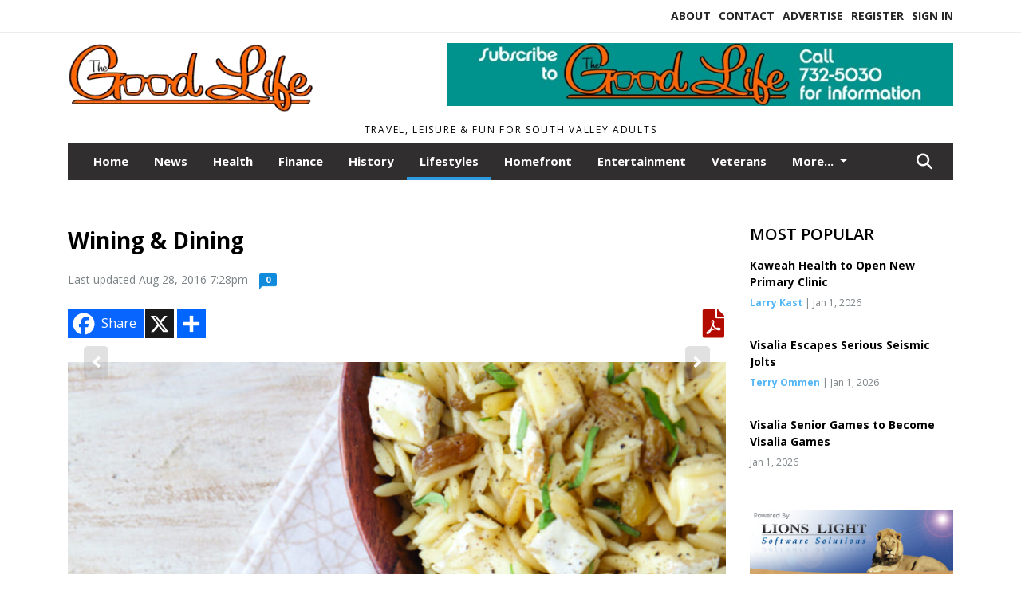

--- FILE ---
content_type: text/html; charset=UTF-8
request_url: https://www.thegoodlifesv.com/story/2016/09/01/lifestyles/wining-andamp-dining/270.html
body_size: 12997
content:









<!doctype html>
<!-- Engine: Aestiva HTML/OS Version 4.89 Developer Edition -->
<html lang="en">






 
 <head>
  <META http-equiv="Content-Type" content="text/html; charset=UTF-8" />
  <META NAME="author" content="The Good Life" />
  <META NAME="description" CONTENT="Orzo with Lemon, Brie and Toasted Pine Nuts Live a life in balance. Particularly during the busiest times of year, finding the right balance is" />
  <META NAME="keywords" CONTENT="" />
  <META NAME="robots" CONTENT="index,follow" />
  <META HTTP-EQUIV="cache-control" CONTENT="private, no-store, no-cache, must-revalidate" />
  
  <META NAME="revisit-after" CONTENT="45 days" />
  
  <META PROPERTY="og:title" CONTENT="Wining & Dining">
<META PROPERTY="og:description" CONTENT="Orzo with Lemon, Brie and Toasted Pine Nuts Live a life in balance. Particularly during the busiest times of year, finding the right balance is crucial. With all the time spent on work and personal obligations, it is important to remember what matters most – family, friends and the things that make you happy. Here are three ways to prioritize you...">
<META PROPERTY="og:url" CONTENT="HTTPS://www.thegoodlifesv.com/story/2016/09/01/lifestyles/wining-andamp-dining/270.html">
<META PROPERTY="og:site_name" CONTENT="The Good Life">
<META PROPERTY="og:type" CONTENT="website">
<META PROPERTY="og:ttl" CONTENT="2419200">
<META PROPERTY="og:image" CONTENT="https://www.thegoodlifesv.com/home/cms_data/dfault/photos/stories/id/7/0/270/s_top">
<META PROPERTY="og:image:type" CONTENT="image/JPEG" />
<META PROPERTY="og:image:width" CONTENT="667" />
<META PROPERTY="og:image:height" CONTENT="1000" />
  <title>Wining &amp; Dining - The Good Life</title>
  
      <meta name="viewport" content="width=device-width, initial-scale=1">
      <link rel="stylesheet" type="text/css" media="screen" href="/app/website_specifics/pdf_click_menu_small.css" />
      <link rel="stylesheet" type="text/css" media="screen" href="/ASSET/1547x26342/XPATH/cms/website_specifics/css_themes/monarch/monarch.css" />
      
         <link HREF="https://fonts.googleapis.com/css2?family=Open+Sans:ital,wght@0,300;0,400;0,600;0,700;0,800;1,300;1,400;1,600;1,700;1,800&display=swap" rel="stylesheet" />

          <script>
            // Create a link element for the Font Awesome stylesheet with fallback
            const font_awesome_link = document.createElement('link');
            font_awesome_link.rel = 'stylesheet';
            font_awesome_link.type = 'text/css';
            font_awesome_link.href = 'https://repo.charityweather.com/files/font_awesome/font-awesome-6.5.1-pro-ll-kit/css/all-ll-min.css';
 
            // If loading fails, switch to fallback URL
            font_awesome_link.onerror = () => {
              font_awesome_link.href = 'https://repo.lionslight.com/files/font_awesome/font-awesome-6.5.1-pro-ll-kit/css/all-ll-min.css';
            };
 
            // Prepend the stylesheet to the head for faster priority loading
            document.head.prepend(font_awesome_link);
 
            // Optional: Listen for the stylesheet's load event to handle FOUC
            font_awesome_link.onload = () => {
              document.documentElement.classList.add('fa-loaded');
            };
          </script>


<!-- Desktop/canonical vs. mobile/alternate URLs -->
<link rel="canonical" HREF="https://www.thegoodlifesv.com/story/2016/09/01/lifestyles/wining-andamp-dining/270.html">


   <script src="/app/website_specifics/jquery-2-2-2.min.js"></script>


    <script>

     function offsiteLink(a,b){
      a.href='/ajax/selectit?storyId='+b;
      return false;
     }
     function offsiteAdLink(a,b){
      a.href='/ajax/adselectit?adid='+b;
      return false;
     }


     debug=false;


     function expiredAJAX() {
      // noop
     }


     function RemoveContent(d) {document.getElementById(d).style.display = "none";}
     function InsertContent(d) {document.getElementById(d).style.display = ""; swapdiv(d);}

     function swapdiv(a){
      if (a=='div2'){
       CLEAR.f.runOverlay('/ajax/popular/blogged');
      } else {
       CLEAR.f.runOverlay('/ajax/popular/viewed');
      }
     }

    
    </script>
  
  <script src="/app/js/postscribe/postscribe.min.js"></script>

  <!-- Global site tag (gtag.js) - Google Analytics -->
<script async src="https://www.googletagmanager.com/gtag/js?id=UA-142939849-1"></script>
<script>
  window.dataLayer = window.dataLayer || [];
  function gtag(){dataLayer.push(arguments);}
  gtag('js', new Date());

  gtag('config', 'UA-142939849-1');
</script>
  

  <!--AD PREFERENCES NEEDED BY JAVASCRIPTS-->

  <script>const PREFS_LOCAL_AD_SHUFFLER = "normal", PREFS_LOCAL_AD_SHUFFLE_TIMER = 30000, setting_ad_clicks_impressions = "enabled", PREFS_LOCAL_AD_IDLE_LOAD_TIMES = 50, console_logging = "off", privacy_version = "30962", terms_version = "37424", ccsetting = "off", ccrejectbtn = "lg", ccprivacycheckbox = "off";</script>
<script>const ads = JSON.parse('[{"ad_type": "horiz_lg","ad_code": "%3Ca%20href%3D%22https%3A%2F%2Fwww%2Ethegoodlifesv%2Ecom%2Fsubscribe%22%3E%3Cimg%20src%3D%22%2FIMG%2Fj3vPIFfDHP2NBpDwKZR9E8HOScnNV%2FXPATH%2Fhome%2Fcms%5Fdata%2Fdfault%2Fweb%5Fads%2Fhoriz%2F6673%2Dsubscribe%5Fleaderboard%2EpngXEXT1571x37899%2Epng%22%20width%3D%22728%22%20height%3D%2290%22%20alt%3D%22%22%3E%3C%2Fa%3E","ad_id": "Wwqu2k%2Dsu%5Fn2kO0ptEq46zzOwGNV546sGPM25"}]');</script>

<script src="/ASSET/1533x23173/XPATH/cms/website_specifics/monarch_ad_shuffler.js"></script>

<script>$(function() {
    var submitIcon = $('.searchbox-icon');
    var inputBox = $('.searchbox-input');
    var searchBox = $('.searchbox');
    var isOpen = false;
    submitIcon.click(function () {
        if (isOpen == false) {
            searchBox.addClass('searchbox-open');
            inputBox.focus();
            isOpen = true;
        } else {
            searchBox.removeClass('searchbox-open');
            inputBox.focusout();
            isOpen = false;
        }
    });
    submitIcon.mouseup(function () {
        return false;
    });
    searchBox.mouseup(function () {
        return false;
    });
    $(document).mouseup(function () {
        if (isOpen == true) {
            $('.searchbox-icon').css('display', 'block');
            submitIcon.click();
        }
    });


 runIf($('.menu').length,'jQuery.sticky','/app/website_specifics/sticky.js',function(){
  $(".menu").sticky({ topSpacing: 0, center:true, className:"stickynow" });
 });



});
function buttonUp() {
    var inputVal = $('.searchbox-input').val();
    inputVal = $.trim(inputVal).length;
    if (inputVal !== 0) {
        $('.searchbox-icon').css('display', 'none');
    } else {
        $('.searchbox-input').val('');
        $('.searchbox-icon').css('display', 'block');
    }
}



runIf=function(condition,name,url,callback){
 if(condition){
  runSafe(name,url,callback);
 }
}



runSafe=function(name,url,callback){
 if(typeof window[name] != 'undefined'){
  callback();
 } else {
  if(typeof runsafe != 'object'){runsafe={};}
  if(runsafe[url] && runsafe[url].constructor === Array){var loadit=false;} else {runsafe[url]=[];var loadit=true;}
  runsafe[url].push(callback);
  // START001 UI stuff not necessary
  // if (document.body){document.body.style.borderTop="10px solid red";}
  // END001 UI stuff not necessary
  if (loadit){
   var js = document.createElement('script');
   js.async = true;
   js.src = url;
   js.onload = js.onreadystatechange = (function(){return function(){
    while(runsafe[url].length){
     var f=runsafe[url].shift();
     f();
    }
    delete runsafe[url];
    var count = 0; for (var k in runsafe) if (runsafe.hasOwnProperty(k)) count++;
    if(count==0){
     // START002 UI stuff not necessary
     if (document.body){document.body.style.borderTop="none";}
     // END002 UI stuff not necessary
    }
   }})();
   var first = document.getElementsByTagName('script')[0];
   first.parentNode.insertBefore(js, first);
  }
 }
}



</script>

<style>
.preLoadImg {
    display: none;
}
#undefined-sticky-wrapper:before {
    height:50px;
    background-color: #B6BD98;
}
</style>

<!-- CSS for print_sub_alert -->
<style>

.print_sub_container {
    width:auto;
}
.print_sub_container div {
    width:auto;
}
.print_sub_container .print_sub_header {
//    background-color:#c7edfc;
//    padding: 12px 2px;
    cursor: pointer;
    font-weight: bold;
}
.print_sub_container .print_sub_content {
    display: none;
    padding : 5px;
}
</style>



  



 </head>
 <body>


<img class="preLoadImg" src="/home/cms_data/dfault/images/home-menu-icon.png" width="1" height="1" alt="" />
<img class="preLoadImg" src="/home/cms_data/dfault/images/home-menu-active-icon.png" width="1" height="1" alt="" />



<!-- BEGIN TEXT THAT APPEARED BEFORE THE MAIN DIV. -->
<!--GOOGLE_SURVEYS_TEXT (00128)-->

<!-- END TEXT THAT APPEARED BEFORE THE MAIN DIV. -->


  <section class="top-bar">
    <div class="container">
      <div class="row">
	<div class="col-sm-2">
	  <ul class="social">
      
	  </ul>
	</div>
	<div class="col-sm-10 text-right">
	  <div id="main_menu">
	    <ul class="links">
            <li class="nav-item jvlmn"><a  href="HTTPS://www.thegoodlifesv.com/about" >About</a></li><li class="nav-item jvlmn"><a  href="HTTPS://www.thegoodlifesv.com/contact" >Contact</a></li><li class="nav-item jvlmn"><a  href="HTTPS://www.thegoodlifesv.com/advertise" >Advertise</a></li><li class="nav-item jvlmn"><a  href="HTTPS://www.thegoodlifesv.com/register" >Register</a></li><li class="nav-item jvlmn"><a  href="HTTPS://www.thegoodlifesv.com/login?r=%2Fstory%2F2016%2F09%2F01%2Flifestyles%2Fwining%2Dandamp%2Ddining%2F270%2Ehtml" >Sign In</a></li>
	    </ul>
	  </div>
	</div>
      </div>
    </div>
  </section>
   

   <!--/// Header ///-->
	<header class="header home-4">
		<div class="container">
			<div class="row">
				<div class="col-sm-5">
					<figure class="logo"><a href="HTTPS://www.thegoodlifesv.com/" aria-label="Home"><img src="/home/cms_data/dfault/images/masthead_522x100.png" alt="" class="logo"></a>
					</figure>
				</div>
				<div class="col-sm-7 text-right xs-none">
      <div class="header_story_ad" aria-hidden="true"><div class="ad_local_lghoriz" data-mobile-ad1="" data-mobile-ad2="" data-desktop-ad1="%3C%21%2D%2Dad%5Finit%5Fctr%3Ac2w08qEy0Ft8qU6vzOwSAB5428GP%255Fa8OQxFQPIPHI%2D%2D%3E%3Ca%20href%3D%22https%3A%2F%2Fwww%2Ethegoodlifesv%2Ecom%2Fsubscribe%22%3E%3Cimg%20src%3D%22%2FIMG%2Fj3vPIFfDHP2NBpDwKZR9E8HOScnNV%2FXPATH%2Fhome%2Fcms%5Fdata%2Fdfault%2Fweb%5Fads%2Fhoriz%2F6673%2Dsubscribe%5Fleaderboard%2EpngXEXT1571x37899%2Epng%22%20width%3D%22728%22%20height%3D%2290%22%20alt%3D%22%22%3E%3C%2Fa%3E" data-desktop-ad2=""></div></div>
 				</div>
			</div>
			<div class="row">
				<div class="col-sm-12">
					<div class="date">
    <div class="grid_1 rightone">
     <p class="pub_date">
      Travel, Leisure & Fun for South Valley Adults
     </p>
    </div>
					</div>
				</div>
			</div>
		</div>
	</header>
<!-- Dynamic script (11-21-2025) -->
<style>
#JvlNavbarContent {
    width: 100%  /* Prevents wrapping */
}
#JvlNavbarContent .nav {
    flex-wrap: nowrap;  /* Prevents wrapping */
}
#JvlNavbarContent .nav a {
    white-space: nowrap;  /* Prevents text wrapping */
}
#JvlNavbarContent .nav > li {  /* Hide all menu items initially */
    opacity: 0;
    /* transition: opacity 0.2s ease; /* Animation when JS adds .show */
}
#JvlNavbarContent .nav > li.show { /* Reveal all menu items */
    opacity: 1;
}

/* ADDED 12-4-2025: Apply opacity: 1 when screen width is 990px or less */
@media screen and (max-width: 990px) {
    #JvlNavbarContent .nav > li {
        opacity: 1;
    }
}

</style>
<script>const dynamicMenu = true;</script>
   <section class="header home-4" style="top:0;position:sticky;padding-top:0;z-index:2022;">
		<div class="container">
			<div class="row">
				<div class="col-sm-12">
					<nav class="navbar navbar-expand-lg navbar-default">
        <div class="navbar-header">
    <button class="navbar-toggler" type="button" data-bs-toggle="collapse" data-bs-target="#JvlNavbarContent" aria-controls="navbarSupportedContent" aria-expanded="false" aria-label="Toggle navigation">
      <i class="fa fa-bars" style="color:#fff;"></i>
    </button>
        </div>

        <!-- Collect the nav links, forms, and other content for toggling -->
        <div class="collapse navbar-collapse" id="JvlNavbarContent">
          <ul class="nav navbar-nav  me-auto mb-2 mb-lg-0"><li class="nav-item jvlmnreg"><a class="nav-link" href="HTTPS://www.thegoodlifesv.com/">Home</a></li><li class="nav-item jvlmnreg"><a class="nav-link" href="HTTPS://www.thegoodlifesv.com/section/news">News</a></li><li class="nav-item jvlmnreg"><a class="nav-link" href="HTTPS://www.thegoodlifesv.com/section/health">Health</a></li><li class="nav-item jvlmnreg"><a class="nav-link" href="HTTPS://www.thegoodlifesv.com/section/finance">Finance</a></li><li class="nav-item jvlmnreg"><a class="nav-link" href="HTTPS://www.thegoodlifesv.com/section/history">History</a></li><li class="nav-item jvlmnreg active"><a class="nav-link" href="HTTPS://www.thegoodlifesv.com/section/lifestyles">Lifestyles</a></li><li class="nav-item jvlmnreg"><a class="nav-link" href="HTTPS://www.thegoodlifesv.com/section/homefront">Homefront</a></li><li class="nav-item jvlmnreg"><a class="nav-link" href="HTTPS://www.thegoodlifesv.com/section/entertainment">Entertainment</a></li><li class="nav-item jvlmnreg"><a class="nav-link" href="HTTPS://www.thegoodlifesv.com/section/veterans">Veterans</a></li><li class="nav-item jvlmnreg"><a class="nav-link" href="HTTPS://www.thegoodlifesv.com/section/volunteers">Volunteers</a></li><li class="nav-item jvlmnreg"><a class="nav-link" href="HTTPS://www.thegoodlifesv.com/section/calendar">Calendar</a></li><li class="nav-item jvlmn"><a  href="HTTPS://www.thegoodlifesv.com/about" >About</a></li><li class="nav-item jvlmn"><a  href="HTTPS://www.thegoodlifesv.com/contact" >Contact</a></li><li class="nav-item jvlmn"><a  href="HTTPS://www.thegoodlifesv.com/advertise" >Advertise</a></li><li class="nav-item jvlmn"><a  href="HTTPS://www.thegoodlifesv.com/register" >Register</a></li><li class="nav-item jvlmn"><a  href="HTTPS://www.thegoodlifesv.com/login?r=%2Fstory%2F2016%2F09%2F01%2Flifestyles%2Fwining%2Dandamp%2Ddining%2F270%2Ehtml" >Sign In</a></li>
								</ul><ul class="nav navbar-nav ml-auto"><div class="navbar-nav ml-auto">
				            <a href="javascript:;" class="search-toggler"> 
								<i class="fa fa-search"></i>
							</a>
							<div id="search-form">
							    <form method="GET" class="searchbox" autocomplete="on" ACTION="/findit" NAME="findit">
                                                                <input class="search" type="text" name="mysearch" placeholder="Search" required="" value="" title="search">
								<input class="submit-search" type="submit" value="Submit">
                                                            </form>
							</div>
				        </div></ul></div>
					</nav>
				</div>
			</div>
		</div>
	</section>
<script>
/**
 * Dynamic Navigation Menu with Responsive Overflow
 * Automatically collapses menu items into a "More..." dropdown on narrow screens
 */

(function() {
    'use strict';

    // Configuration
    const CONFIG = {
        RESERVED_SPACE: 200,
        BREAKPOINT: 990,
        DEBOUNCE_DELAY: 0,
        SELECTOR: {
            MAIN_MENU: 'ul.nav.navbar-nav.me-auto',
            DROPDOWN_TOGGLE: '[data-bs-toggle="dropdown"]'
        },
        CLASS: {
            NAV_ITEM: 'nav-item',
            NAV_LINK: 'nav-link',
            DROPDOWN: 'dropdown',
            DROPDOWN_ITEM: 'dropdown-item',
            DROPDOWN_MENU: 'dropdown-menu',
            DROPEND: 'dropend',
            HIDDEN: 'd-none',
            PROTECTED: 'jvlmn',
            REGULAR: 'jvlmnreg',
            MORE_DROPDOWN: 'more-dropdown',
            MORE_MENU: 'more-menu'
        }
    };

    // State management
    let resizeTimer = null;
    let mainMenu = null;
    let moreDropdown = null;
    let moreMenu = null;
    let hasInitialized = false; // track if init() has run

    /**
     * Initialize the dynamic menu system
     */
    function init() {
        try {
            if (hasInitialized) return; // safety check
            hasInitialized = true;
            // Check if dynamic menu is enabled
            if (!shouldInitialize()) {
                return;
            }

            mainMenu = document.querySelector(CONFIG.SELECTOR.MAIN_MENU);
            
            if (!mainMenu) {
                console.error('[DynamicMenu] Main menu not found. Selector:', CONFIG.SELECTOR.MAIN_MENU);
                return;
            }

            mergeExistingMoreDropdowns();
            setupEventListeners();
            adjustMenu();
            showNavbar();
        } catch (error) {
            console.error('[DynamicMenu] Initialization error:', error);
        }
    }

    /**
    * Show navbar sections on page load
    */
    function showNavbar() {
        const items = document.querySelectorAll('#JvlNavbarContent .navbar-nav > li');
        items.forEach((item, index) => {
                item.classList.add('show');
        });
    }

    /**
     * Find and merge any pre-existing "More..." dropdowns
     */
    function mergeExistingMoreDropdowns() {
        const existingDropdowns = Array.from(mainMenu.querySelectorAll('li'))
            .filter(li => li && li.textContent.trim().toLowerCase().startsWith('more...'));

        // Create our consolidated More... dropdown
        createMoreDropdown();

        // Merge items from existing dropdowns
        existingDropdowns.forEach(dropdown => {
            if (dropdown === moreDropdown) return;

            const items = dropdown.querySelectorAll(`.${CONFIG.CLASS.DROPDOWN_MENU} > li`);
            items.forEach(item => moreMenu.appendChild(item));
            dropdown.remove();
        });
    }

    /**
     * Create the More... dropdown element
     */
    function createMoreDropdown() {
        moreDropdown = document.createElement('li');
        moreDropdown.className = `${CONFIG.CLASS.NAV_ITEM} ${CONFIG.CLASS.DROPDOWN} ${CONFIG.CLASS.HIDDEN} ${CONFIG.CLASS.MORE_DROPDOWN}`;
        moreDropdown.innerHTML = `
            <a class="${CONFIG.CLASS.NAV_LINK} dropdown-toggle" href="#" data-bs-toggle="dropdown" data-bs-auto-close="outside" aria-expanded="false">
                More...
            </a>
            <ul class="${CONFIG.CLASS.DROPDOWN_MENU} ${CONFIG.CLASS.MORE_MENU}"></ul>
        `;

        moreMenu = moreDropdown.querySelector(`.${CONFIG.CLASS.MORE_MENU}`);
        mainMenu.appendChild(moreDropdown);
    }

    /**
     * Setup nested dropdown handlers for items inside More...
     */
    function setupNestedDropdowns() {
        if (!moreMenu) return;

        const nestedDropdowns = moreMenu.querySelectorAll(`.${CONFIG.CLASS.DROPDOWN}, .${CONFIG.CLASS.NAV_ITEM}.${CONFIG.CLASS.DROPDOWN}`);

        nestedDropdowns.forEach(dropdown => {
            const toggle = dropdown.querySelector(CONFIG.SELECTOR.DROPDOWN_TOGGLE);
            if (!toggle) return;

            // Style adjustments for nested dropdowns
            if (toggle.classList.contains(CONFIG.CLASS.NAV_LINK)) {
                toggle.classList.add(CONFIG.CLASS.DROPDOWN_ITEM);
            }

            const nestedMenu = dropdown.querySelector(`.${CONFIG.CLASS.DROPDOWN_MENU}`);
            if (nestedMenu) {
                dropdown.classList.add(CONFIG.CLASS.DROPEND);

                // Style nested menu
                if (!nestedMenu.hasAttribute('data-styled')) {
                    nestedMenu.style.padding = '0';
                    nestedMenu.style.position = 'static';
                    nestedMenu.setAttribute('data-styled', 'true');
                }

                // Add classes and indentation to nested items
                styleNestedItems(nestedMenu);

                // Initialize Bootstrap dropdown
                initializeBootstrapDropdown(toggle);
            }
        });
    }

    /**
     * Style nested menu items with proper classes and indentation
     */
    function styleNestedItems(nestedMenu) {
        const items = nestedMenu.querySelectorAll('li');
        items.forEach(item => {
            item.classList.add(CONFIG.CLASS.NAV_ITEM, CONFIG.CLASS.REGULAR);
        });

        const links = nestedMenu.querySelectorAll(`.${CONFIG.CLASS.DROPDOWN_ITEM}, li > a`);
        links.forEach(link => {
            if (!link.hasAttribute('data-indented')) {
                link.style.setProperty('padding-left', '2rem', 'important');
                link.setAttribute('data-indented', 'true');
                link.classList.add(CONFIG.CLASS.NAV_LINK);
            }
        });
    }

    /**
     * Initialize Bootstrap dropdown instance
     */
    function initializeBootstrapDropdown(toggle) {
        if (!window.bootstrap?.Dropdown) return;

        try {
            const existingInstance = bootstrap.Dropdown.getInstance(toggle);
            if (existingInstance) {
                existingInstance.dispose();
            }

            new bootstrap.Dropdown(toggle, { autoClose: true });
        } catch (error) {
            console.error('[DynamicMenu] Error initializing Bootstrap dropdown:', error);
        }
    }

    /**
     * Restore item to its original state when moving out of More...
     */
    function restoreItemState(item) {
        if (!item.classList) return;

        item.classList.remove(CONFIG.CLASS.DROPEND);
        item.classList.add(CONFIG.CLASS.NAV_ITEM);

        // Restore dropdown toggle classes
        const toggle = item.querySelector(CONFIG.SELECTOR.DROPDOWN_TOGGLE);
        if (toggle?.classList.contains(CONFIG.CLASS.DROPDOWN_ITEM)) {
            toggle.classList.remove(CONFIG.CLASS.DROPDOWN_ITEM);
        }

        // Remove nested dropdown styling
        const nestedMenu = item.querySelector(`.${CONFIG.CLASS.DROPDOWN_MENU}`);
        if (nestedMenu?.hasAttribute('data-styled')) {
            nestedMenu.removeAttribute('style');
            nestedMenu.removeAttribute('data-styled');

            const nestedItems = nestedMenu.querySelectorAll('[data-indented="true"]');
            nestedItems.forEach(link => {
                link.style.paddingLeft = '';
                link.removeAttribute('data-indented');
            });
        }
    }

    /**
     * Move all items from More... back to main menu
     */
    function moveItemsBackToMainMenu() {
        while (moreMenu.firstChild) {
            const child = moreMenu.firstChild;
            restoreItemState(child);
            mainMenu.insertBefore(child, moreDropdown);
        }
    }

    /**
     * Prepare item for insertion into More... dropdown
     */
    function prepareItemForMore(item) {
        item.classList.add(CONFIG.CLASS.NAV_ITEM, CONFIG.CLASS.REGULAR);

        const link = item.querySelector('a');
        if (link && !link.classList.contains(CONFIG.CLASS.NAV_LINK)) {
            link.classList.add(CONFIG.CLASS.NAV_LINK);
        }
    }

    /**
     * Main adjustment logic - handles menu overflow
     */
    function adjustMenu() {
        if (!mainMenu || !moreDropdown || !moreMenu) return;

        // Reset: move everything back
        moveItemsBackToMainMenu();
        moreDropdown.classList.add(CONFIG.CLASS.HIDDEN);

        // Only apply overflow logic on desktop
        if (window.innerWidth <= CONFIG.BREAKPOINT) return;

        const containerWidth = mainMenu.parentElement.offsetWidth;
        const items = Array.from(mainMenu.children).filter(li => li !== moreDropdown);
        
        let usedWidth = 0;
        let overflowIndex = -1; // BEFORE 11-19-2025: -1

        // Find overflow point
        for (let i = 0; i < items.length; i++) {
            usedWidth += items[i].offsetWidth;

            if (usedWidth > containerWidth - CONFIG.RESERVED_SPACE) {
                overflowIndex = i;   // BEFORE 11-19-2025: i - 1
                break;
            }
        }

        // Move overflowing items to More...
        if (overflowIndex >= 0) {
            for (let i = items.length - 1; i >= overflowIndex; i--) {
                const item = items[i];

                // Skip protected items
                if (item.classList.contains(CONFIG.CLASS.PROTECTED)) continue;

                prepareItemForMore(item);
                moreMenu.insertBefore(item, moreMenu.firstChild);
            }

            if (moreMenu.children.length > 0) {
                moreDropdown.classList.remove(CONFIG.CLASS.HIDDEN);
                setupNestedDropdowns();
            }
        }
    }

    /**
     * Debounced resize handler
     */
    function handleResize() {
        clearTimeout(resizeTimer);
        resizeTimer = setTimeout(adjustMenu, CONFIG.DEBOUNCE_DELAY);
    }

    /**
     * Setup event listeners
     */
    function setupEventListeners() {
        window.addEventListener('resize', handleResize);
    }

    /**
     * Cleanup function for proper teardown
     */
    function destroy() {
        window.removeEventListener('resize', handleResize);
        clearTimeout(resizeTimer);
    }

    /**
     * Check if dynamic menu is enabled via global variable
     */
    function shouldInitialize() {
        return typeof dynamicMenu !== 'undefined' && dynamicMenu === true;
    }

    /**
    // Initialize when DOM is ready
    if (document.readyState === 'loading') {
        document.addEventListener('DOMContentLoaded', init);
    } else {
        init();
    }
    */

    /* ADDED 12-4-2025 */
    if (window.innerWidth > CONFIG.BREAKPOINT){
        init();
    } else {
        showNavbar();
    }

    // Listen for resize
    window.addEventListener('resize', () => {
        if (!hasInitialized && window.innerWidth > CONFIG.BREAKPOINT) {
            init(); // run once when crossing above breakpoint
        }
    });

})();
</script>

   <section class="head-info">
		<div class="container">
			<div class="row">
				<div class="col-8">
					<span id="weatherinfo1"><div class="weather-info">
						<script tag="a" src="https://repo.charityweather.com/cw.js" onerror="this.onerror=null;this.src='https://www.charityweather.com/cw.js';" widgetid="yccrlop2xmy" locationname="Visalia, CA" iconstyle="colorfill" trigger="click" widget-align="left" data-style="opacity:0;" showname="true"></script>
					</div></span>

				</div>
				<div class="col-4 text-right">
					
					<!--<a href="javascript:;" class="primary-btn">e-Edition</a>-->
				</div>
			</div>
		</div>
	</section><section class="main-dt">
		<div class="container">
			<div class="row">
				<div class="col-lg-9 col-md-8 lft"><!--/// Begin Article from headline... ///--><!-- open the "right_border" div --><div class="right_border"><h1>Wining &amp; Dining</h1><div class="byline_date_comments"><span class="volume_issue">Last updated Aug 28, 2016 7:28pm</span><a class="comment_link_button bothsociallink_border c-info" href="#readercomments">0</a></div> <!--END class="byline_date_comments"-->
	<div class="a2a_kit a2a_kit_size_32 a2a_default_style" style="margin-bottom: 30px;">
		    <a class="a2a_button_facebook a2alink_border a2a_fb">Share</a>
    <a class="a2a_button_x a2alink_border"></a>
    <a class="a2a_dd a2alink_border" href="https://www.addtoany.com/share" data-annotation="none" aria-label="Addtoany button"></a>
<a class='small_link' href='https://www.thegoodlifesv.com/home/cms_data/dfault/photos/stories/id/5/4/254/9819429.pdf#page=10' target='_blank'><i class="fas fa-file-pdf" title="Page 10 of e-Edition"></i></a>
	</div>
<script src="//static.addtoany.com/menu/page.js" async></script><div class="title_separator"></div><!-- BEGIN STORY SLIDER --><div class="top_image_left"><div class="carousel-container"><div class="carousel"><div class="slider_storyslider1 owl-carousel owl-theme"><div class="item hover-img"><div class="image-video"><a href="https://www.thegoodlifesv.com/IMG/wEIJZQmU-_TOUJLU_GIqocUHPjldL/XPATH/home/cms_data/dfault/photos/stories/id/7/0/270/s_topXEXT1078x32698is.jpg" alt="" single-image="image" data-caption="Orzo%20with%20Lemon%2C%20Brie%20and%20Toasted%20Pine%20Nuts"><img data-src="/IMG/Aaefvm8qUVpkqfhqVceA-yqdlJ7zh/XPATH/home/cms_data/dfault/photos/stories/id/7/0/270/s_topXEXT1078x32698is.jpg" alt="" dataphotocropsetting="CROP"></a></div><div class="authorName"><span></span> <span id="counter" class="counter"></span></div><p class="caption">Orzo with Lemon, Brie and Toasted Pine Nuts</p></div><div class="item hover-img"><div class="image-video"><a href="https://www.thegoodlifesv.com/IMG/RrMdzW1nijYcinpYdXnMn4bO449wv/XPATH/home/cms_data/dfault/photos/stories/id/7/0/270/s_bottomXEXT1570x34281is.jpg" alt="" single-image="image" data-caption="Grilled%20Panzanella%20Salad"><img data-src="/IMG/RrMdzW1nijYcinpYdXnMn4bO449wv/XPATH/home/cms_data/dfault/photos/stories/id/7/0/270/s_bottomXEXT1570x34281is.jpg" alt="" dataphotocropsetting="CROP"></a></div><div class="authorName"><span></span> <span id="counter" class="counter"></span></div><p class="caption">Grilled Panzanella Salad</p></div></div></div></div></div><!-- END STORY SLIDER --><div class="c-box"><P><strong>Orzo with Lemon, Brie and Toasted Pine Nuts</strong></P><P>Live a life in balance.</P><P>Particularly during the busiest times of year, finding the right balance is crucial. With all the time spent on work and personal obligations, it is important to remember what matters most – family, friends and the things that make you happy. Here are three ways to prioritize your individual interests and live a life in balance:</P><P>• Reconnect with loved ones regularly. Actively schedule quality time with family and friends. Set up a date with your significant other, have lunch to reconnect with a friend or invite a small group over for a glass of Chardonnay on the porch. </P><P>• Do something you enjoy. Spending even a few minutes each day to appreciate something that brings you pleasure – whether it's a good book, gardening or preparing a delicious meal, for example – is an important way to ensure your own interests fit into the balancing act called life.</P><P>• Treat yourself. Get a pedicure or facial, schedule a massage or buy a new outfit. It doesn't need to be costly; a simple glass of wine, cup of your favorite coffee or tea, scented candle or fragrant bouquet can make a big impact. </P><P><strong>Orzo with Lemon, Brie and Toasted Pine Nuts</strong></P><P>Serves: 8</P><P>1 pound orzo pasta</P><P>1/4 cup extra-virgin olive oil, plus 1 tablespoon, divided</P><P>1 tablespoon lemon zest</P><P>3 tablespoons lemon juice</P><P>1/2 teaspoon minced garlic</P><P>1 wheel (10 ounces) Brie cheese, cut into 1/2-inch cubes</P><P>3/4 cup golden raisins</P><P>1/2 cup toasted pine nuts</P><P>1/4 cup fresh basil, chiffonade</P><P>salt, to taste</P><P>freshly ground black pepper, to taste</P><P>Prepare pasta according to package instructions until al dente. Toss with 1 tablespoon olive oil to prevent sticking and allow to cool.</P><P>In large bowl, toss pasta with remaining olive oil, lemon zest, lemon juice, garlic, Brie cubes, raisins, pine nuts and basil. Season with salt and freshly ground black pepper, to taste. Garnish with additional basil, if desired. </P><P><strong>Grilled Panzanella Salad</strong></P><P>Whether you're hosting a small weekend get-together, a large holiday gathering or anything in between, entertaining friends and family will always provide an opportunity to create memories that last a lifetime. However, no host wants to miss out on the highlights because of an endless to-do list in the kitchen. With the right recipes and refreshments, it's easy to throw a successful, enjoyable dinner party for both you and your guests. </P><P>One way to take the guesswork out of meal planning is by starting with the wine you're planning to serve and working backwards. Chardonnay is a favorite varietal of many wine lovers and Edna Valley Vineyard has crafted award-winning, food-friendly Chardonnay from California's central coast for more than 35 years. Featuring bright layers of white peach and apricot alongside notes of pineapple and brown spice, this white wine is a sure bet to complement a range of dishes and elevate any meal. </P><P>One savory example that pairs perfectly with Chardonnay is Grilled Panzanella Salad – a quick and delicious dish that can serve a small group using a few basic ingredients and leftover bread. </P><P>For more easy entertaining recipes and ideas, visit EdnaValleyVineyard.com.</P><P><strong>Grilled Panzanella Salad</strong></P><P>Serves: 4-6</P><P>Salad</P><P>8 ounces day-old sourdough bread</P><P>2 tablespoons extra-virgin olive oil</P><P>kosher salt</P><P>1 clove garlic</P><P>1 cup roasted red bell peppers, sliced into 1/2-inch pieces</P><P>1 1/2 cups yellow grape tomatoes, halved</P><P>1/2 cup Nicoise or Kalamata olives, halved if large</P><P>1/4 cup chopped fresh basil</P><P>1/4 cup grated Asiago cheese</P><P>Balsamic Vinaigrette</P><P>1 1/2 tablespoons golden balsamic vinegar</P><P>1/4 teaspoon minced garlic</P><P>1/4 cup extra-virgin olive oil</P><P>salt, to taste </P><P>pepper, to taste</P><P>Heat grill or grill pan to medium heat.</P><P>For salad: Cut bread into 1-inch thick slices. Brush both sides with olive oil and season with salt. Grill bread on both sides until toasted and grill marks are present. When bread is cool enough to handle, rub garlic clove on both sides. Cut into 1-inch cubes.</P><P>In large bowl, combine bread, peppers, tomatoes, olives, basil and cheese.</P><P>For balsamic vinaigrette: In small bowl, combine balsamic vinegar and garlic. Whisk in olive oil in slow stream until combined. Season with salt and pepper, to taste. </P><P>Toss vinaigrette with salad and serve immediately. Garnish with additional fresh basil and grated cheese, if desired.</P></div><!-- close the "right_border" div -->
<div style="clear:both"></div></div>
    <script> 
      try { _402_Show(); } catch(e) {} 
    </script><p class="skel"></p>
	<div class="news-breaking-info you_might_be_interested_in">
	  <div class="style-head my_style_head"><h2>You might be interested in:</h2></div>
  <ul>
<li><a href='HTTPS://www.thegoodlifesv.com/story/2023/03/01/lifestyles/the-widowhood-effect-how-to-survive-the-loss-of-a-spouse/795.html' >The Widowhood Effect: How to Survive the Loss of a Spouse</a></li>
<li><a href='HTTPS://www.thegoodlifesv.com/story/2024/01/01/lifestyles/speaking-to-a-doctor-in-front-of-a-husband-with-dementia/1012.html' >Speaking to a Doctor in Front of a Husband with Dementia</a></li>
<li><a href='HTTPS://www.thegoodlifesv.com/story/2023/07/01/lifestyles/ari-the-social-robot-wants-to-make-your-life-easier/849.html' >ARI the Social Robot Wants to Make Your Life Easier</a></li>
<li><a href='HTTPS://www.thegoodlifesv.com/story/2023/03/01/lifestyles/aarp-cta-launch-agetech-summit-at-ces-2023/788.html' >AARP, CTA Launch AgeTech Summit at CES 2023</a></li>
<li><a href='HTTPS://www.thegoodlifesv.com/story/2025/03/01/lifestyles/2025-agetech-showcases-the-latest-technology-for-seniors/1311.html' >2025 AgeTech Showcases the Latest Technology for Seniors</a></li>
</ul></div>

<div class="clear">&nbsp;</div><!--/// CLEAR ///--><!--END CONTENT AREA-->

				</div>
     <!--BEGIN SIDEBAR CONTENT AREA-->
				<div class="col-lg-3 col-md-4 rht"><!--BEGIN SIDEBAR CONTENT AREA--><div class="news-breaking-info most_popular"><div class="style-head"><h2>Most Popular</h2></div><ul><li><h3><a href='HTTPS://www.thegoodlifesv.com/story/2026/01/01/news/kaweah-health-to-open-new-primary-clinic/1457.html' aria-label=''>Kaweah Health to Open New Primary Clinic</a></h3><h4><span><strong>Larry Kast</strong> </span>  | Jan 1, 2026</h4></li>
<li><h3><a href='HTTPS://www.thegoodlifesv.com/story/2026/01/01/history/visalia-escapes-serious-seismic-jolts/1468.html' aria-label=''>Visalia Escapes Serious Seismic Jolts</a></h3><h4><span><strong>Terry Ommen</strong> </span>  | Jan 1, 2026</h4></li>
<li><h3><a href='HTTPS://www.thegoodlifesv.com/story/2026/01/01/homefront/visalia-senior-games-to-become-visalia-games/1451.html' aria-label=''>Visalia Senior Games to Become Visalia Games</a></h3><h4><span><strong></strong> </span> Jan 1, 2026</h4></li>
</ul></div><div class="side_separator ss_invisible"></div><a href="https://www.lionslight.com" target="blank"><img src="/cms/images/LL-ad.png" class="hover-img" alt="Roar Online Publication Software and content management solution. Lions Light offers cutting edge software for newspaper and magazine websites."></a><div class="side_separator"></div><!--END SIDEBAR CONTENT AREA-->
     <!--END SIDEBAR CONTENT AREA-->					
				</div>					
			</div>					
			<div class="row">
				<div class="col-sm-12"><div class="clear">&nbsp;</div><!--/// CLEAR ///--><div class='reader_comments'>

<!--//////////////////// START READER COMMENTS ////////////////////-->
<a id='readercomments'></a><div class='comments'><h2>Reader Comments<span class="comment-top-text-left">(0)</span></h2><div class="comment-top-text-right align_right">
		<a href='HTTPS://www.thegoodlifesv.com/addyourcomment/270?r=%2Fstory%2F2016%2F09%2F01%2Flifestyles%2Fwining%2Dandamp%2Ddining%2F270%2Ehtml'>Add your comment <div class="c-info" style="left:0;top:2px;"></div></a></div><div class="clear">&nbsp;</div><!--/// CLEAR ///--><div class="clear">&nbsp;</div><!--/// CLEAR ///--></div></div>
<script src='/apps/clear/clear.js'></script>
<!--Story_full--></div>
			</div>	
		</div>
	</section>
   <footer class="footer">
		<div class="container">
			<div class="row">
				<div class="col-sm-12">
					<hr class="top">
				</div>
			</div>
			<div class="row">
				<div class="col-sm-7 bdr-rft">
					<div class="row">
						<div class="col-sm-4">
							<h3>Sections</h3>
							<ul><li><a href='HTTPS://www.thegoodlifesv.com/section/news' aria-label="Section link" class="author-blue">News</a></li><li><a href='HTTPS://www.thegoodlifesv.com/section/health' aria-label="Section link" class="author-blue">Health</a></li><li><a href='HTTPS://www.thegoodlifesv.com/section/finance' aria-label="Section link" class="author-blue">Finance</a></li><li><a href='HTTPS://www.thegoodlifesv.com/section/history' aria-label="Section link" class="author-blue">History</a></li><li><a href='HTTPS://www.thegoodlifesv.com/section/lifestyles' aria-label="Section link" class="author-blue">Lifestyles</a></li><li><a href='HTTPS://www.thegoodlifesv.com/section/homefront' aria-label="Section link" class="author-blue">Homefront</a></li><li><a href='HTTPS://www.thegoodlifesv.com/section/entertainment' aria-label="Section link" class="author-blue">Entertainment</a></li><li><a href='HTTPS://www.thegoodlifesv.com/section/veterans' aria-label="Section link" class="author-blue">Veterans</a></li><li><a href='HTTPS://www.thegoodlifesv.com/section/volunteers' aria-label="Section link" class="author-blue">Volunteers</a></li><li><a href='HTTPS://www.thegoodlifesv.com/section/calendar' aria-label="Section link" class="author-blue">Calendar</a></li>
							</ul>
						</div>
						<div class="col-sm-4">
						        <h3>Newspaper</h3>
						        <ul>
						          <li><a href="HTTPS://www.thegoodlifesv.com/contact" >Contact</a></li><li><a href="HTTPS://www.thegoodlifesv.com/register" >Register</a></li><li><a href="HTTPS://www.thegoodlifesv.com/about" >About</a></li>
						       </ul>
						</div>
						<div class="col-sm-4">
							<h3>Website</h3>
						        <ul>
						          <li><a href="HTTPS://www.thegoodlifesv.com/terms" >Terms of Use</a></li><li><a href="HTTPS://www.thegoodlifesv.com/privacy" >Privacy Policy</a></li><li><a href="HTTPS://www.thegoodlifesv.com/sitemap_index.xml"  target="_blank">Sitemap</a></li><li><span></span></li><li><span>*By using this website, you agree to our <a href="HTTPS://www.thegoodlifesv.com/privacy">Privacy Policy</a> and <a href="HTTPS://www.thegoodlifesv.com/terms">Terms</a>.</span></li>
						        </ul>
						</div>
					</div>
				</div>
				<div class="col-sm-5 ext-space">
					<div class="row">
						<div class="col-sm-8">
							<h3>Connect With Us</h3>
							<ul>
							  <li><span>P.O. Box 7173</span></li><li><span>Visalia, CA 93290</span></li><li><span>Ph: (559) 732-5030</span></li><li><span>info@thegoodlifesv.com</span></li><li><span><li><span>&copy; 2026 Kast & Company Communications</span></li></span></li>			</ul>
						</div>
						<div class="col-sm-4">
							<h3 class="mbpx-3">Follow Us</h3>
							<ul class="social"></ul>

							<h3 class="mbpx-3">RSS</h3>
							<ul class="social"><li class="nav-item jvlmn"><a  href="HTTPS://www.thegoodlifesv.com/rss"  target="n/a"><i class='fa fa-rss' aria-hidden='true'></i></a></li></ul>
						</div>
					</div>
				</div>
			</div>
			<div class="row">
				<div class="col-sm-12">
					<hr>
				</div>
			</div>
			<div class="row">
				<div class="col-sm-12">
					<p class="copy">Powered by <strong><a href="http://www.lionslight.com" target="_blank">ROAR Online Publication Software</a></strong> from Lions Light Corporation<br />
     © Copyright 2026</p>
				</div>
			</div>
		</div>

</footer>
<div id="ccflush">
</div>

<script>


$(".more_stories_toggle").click(function () {
    this.style.margin = "0";
    $more_stories_toggle = $(this);
    $more_stories_list = $more_stories_toggle.next(); 							  //getting the next element

//    $more_stories_list.slideToggle("slow", function () {						  //open up the content needed - toggle the slide- if visible, slide up, if not slidedown.

        $more_stories_toggle.text(function () {								  //execute this after slideToggle is done; change text of header based on visibility of content div

            return $more_stories_list.is(":visible") ? "+ More Stories" : "- More Stories";               //change text based on condition
        });
//    });
});



$( ".print_sub_container" ).click(function() {
  $( ".print_sub_content" ).slideToggle( 500, function() {
    // Animation complete.
  });
});

</script>
<script src="/ASSET/1614x19479/XPATH/cms/website_specifics/monarch.js"></script>
<script src="/ASSET/1014x23114/XPATH/cms/website_specifics/monarch_bootstrap.js"></script>

 <!-- <br><small>live</small> (Desktop|paywallfalse|full) -->
 </body>


</html>
